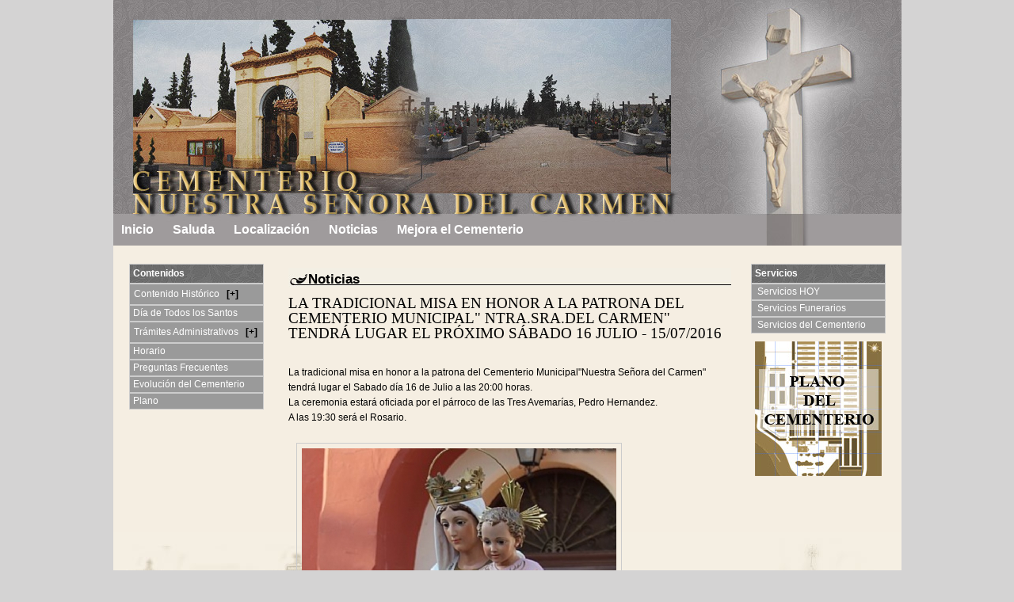

--- FILE ---
content_type: text/html
request_url: https://cementerio.totana.es/noticia.asp?id=40
body_size: 12911
content:
<!DOCTYPE html>

<html>
<head>


<title>LA TRADICIONAL MISA EN HONOR A LA PATRONA DEL CEMENTERIO MUNICIPAL" NTRA.SRA.DEL CARMEN" TENDRÁ LUGAR EL PRÓXIMO SÁBADO 16 JULIO-Cementerio de Totana-Totana (Murcia)</title>
<!-- metas -->
<meta charset="utf-8" />
<!--<meta http-equiv="title" content="Cementerio de Totana - " />-->


<meta name="viewport" content="initial-scale=1.0, user-scalable=yes">
  <meta name="apple-mobile-web-app-capable" content="yes">
  <meta name="apple-mobile-web-app-status-bar-style" content="black">

<!-- fin metas -->

<link rel="stylesheet" title="Estilo1" type="text/css" href="/estilo.css" />
<script type="text/javascript" src="/js/mootools.js"></script>
<script src="/js/sexylightbox.js" type="text/javascript"></script>
<link rel="stylesheet" href="/css/sexylightbox.css" type="text/css" media="screen" />
<script type="text/javascript"> 
  var v=null;
  function foto(url) {
    if (v) v.close();
    v = window.open(url, 'v', 
        "height=480, width=650, resizable=1, scrollbars=1");
    v.focus();
    return false;
  }
</script>
<script type="text/javascript">
  window.addEvent('domready', function(){
    new SexyLightBox();
    new SexyLightBox({find:'sexywhite',color:'white', OverlayStyles:{'background-color':'#000'}});
  });
</script>

<script language="JavaScript">
function foto(lafoto) {
fotop=window.open("/foto-fotonot.asp?foto="+lafoto+"&noticia=40&total=0","fotop","top=2,left=20,height=570,width=715,location=0,directories=0,status=0,menuBar=0,scrollBars=0,resizable=1");
fotop.focus(); }
</script>
<noscript>
<p>Permite abrir ventanas emergentes con tamao fijo</p>
</noscript>

</head>
<body>
<script src="/script.js" type="text/javascript"></script><noscript>
<p>abre ventanas nuevas</p>
</noscript>



<div id="cajatotal">
<div id="contenedor">
<header>
<h1><a href="/"><span>Cementerio de Totana</span></a></h1>
<nav>
<div id="mainmenu">

    <ul>
      <li><a href='/index.asp'>Inicio</a>
</li>
      <li><a href='/saluda.asp'>Saluda</a>
</li>
      <li><a href='/localizacion.asp'>Localizaci&oacute;n</a>
</li>
      <li><a href='/noticias.asp'>Noticias</a>
</li>
      <li><a href='/contactar.asp'>Mejora el Cementerio</a>
</li>
      
    </ul>
    
</div>
</nav>   
  <a href="#" id="pull">Menu</a>
    
    <div class="espaciador">
     <hr />
    </div>
    
    <div id="banderas">
      
  </div>
  

<div id="buscador">

    <form method="post" action="/listado.asp">
      <div>
        <label for="palabra1" >
        
        Palabra
        
        &nbsp;</label>
        <input name="palabra1" id="palabra1" type="text" />
        <label for="categoria1">
        
        Categor&iacute;a
        
        </label>
        <select name="categoria1" id="categoria1">
          <option value="">--</option>
          
        </select>
        <label for="subcategoria1">
        
        Subcategoria
        
        </label>
        <select id="subcategoria1" name="subcategoria1">
          <option value="">--</option>
          
        </select>
        <input type="submit" name="buscar" value='Buscar' />
      </div>
    </form>
    </div>
    

</header>
<div id="cuerpo">
  <!-- menus -->
  <aside>
<div id="menuses">
    <!-- menu izquierdo -->
    <div id="menuprincipal">
      <!--Menu superior en posicion izquierda-->
      
      <!--Menu izquierdo en posicion izquierda-->
      <script type="text/javascript">
<!--

function clearField(txt,elm){
	//alert('elm.value= ['+elm.value+'].');
	if (elm.value == txt){
		//Reset the field to empty.
		elm.value = '';
	}
}

function resetField(txt,elm){
	//alert('elm.value= ['+elm.value+'].');
	if (elm.value == ''){
		//Reset the field to it's txt.
		elm.value = txt;
	}
}
-->
</script>


      <!--Menu derecha en posicion izquierda-->
      
<script type="text/javascript" src="/includes/jquery.js"></script>
<script type="text/javascript" src="/includes/ddaccordion.js"></script>
<script type="text/javascript">

ddaccordion.init({
	headerclass: "submenuheader", //Shared CSS class name of headers group
	contentclass: "submenu", //Shared CSS class name of contents group
	collapseprev: true, //Collapse previous content (so only one open at any time)? true/false 
	defaultexpanded: [], //index of content(s) open by default [index1, index2, etc] [] denotes no content
	animatedefault: false, //Should contents open by default be animated into view?
	persiststate: true, //persist state of opened contents within browser session?
	toggleclass: ["", ""], //Two CSS classes to be applied to the header when it's collapsed and expanded, respectively ["class1", "class2"]
	togglehtml: ["suffix", " [+]", " [-]"], //Additional HTML added to the header when it's collapsed and expanded, respectively  ["position", "html1", "html2"] (see docs)
	animatespeed: "normal" //speed of animation: "fast", "normal", or "slow"

})
</script>
	  <script type="text/javascript">
function clearField(txt,elm){
	if (elm.value == txt){
		elm.value = '';
	}
}

function resetField(txt,elm){
	if (elm.value == ''){
		elm.value = txt;
	}
}
</script><noscript>
<p>Este Script borra el valor por defecto del formulario de busqueda</p>
</noscript>


<ul class="navizq">
  <li>
	  
  <p style="color:#FFFFFF; width:164px;">
  Contenidos
	</p>
	
 </li>
  
  <li class="sublistado">
  
          <a href="/contenido_historico.asp">
          Contenido Histórico
          </a>
          
          <a class="menuitem submenuheader" style="padding:0px; color:#000;" href="#">&nbsp;</a>
          
    <ul class="submenu">
      
      <li class="submenulistado" style="border-left:0px; width:168px; border-bottom:0px; "><a href="/evolucion_enterramientos_totana.asp" style="color:#222; font-size:0.95em; padding-left:3px; padding-right:3px;">
        Evolución de los Enterramientos en Totana
        &nbsp;</a></li>
      
      <li class="submenulistado" style="border-left:0px; width:168px; border-bottom:0px; "><a href="/cementerio_nuestra_senora_carmen.asp" style="color:#222; font-size:0.95em; padding-left:3px; padding-right:3px;">
        Cementerio de Nuestra Señora del Carmen
        &nbsp;</a></li>
      
      <li class="submenulistado" style="border-left:0px; width:168px; border-bottom:0px; "><a href="/personajes_ilustres_y_construcciones_funeraria.asp" style="color:#222; font-size:0.95em; padding-left:3px; padding-right:3px;">
        Personajes Ilustres y Construcciones Funerarias Significativas
        &nbsp;</a></li>
      
      <li class="submenulistado" style="border-left:0px; width:168px; border-bottom:0px; "><a href="/ampliaciones.asp" style="color:#222; font-size:0.95em; padding-left:3px; padding-right:3px;">
        Ampliaciones
        &nbsp;</a></li>
      
      <li class="submenulistado" style="border-left:0px; width:168px; border-bottom:0px; "><a href="/enterradores.asp" style="color:#222; font-size:0.95em; padding-left:3px; padding-right:3px;">
        Enterradores
        &nbsp;</a></li>
      
      <li class="submenulistado" style="border-left:0px; width:168px; border-bottom:0px; "><a href="/imagenes_antiguas.asp" style="color:#222; font-size:0.95em; padding-left:3px; padding-right:3px;">
        Imagenes Antiguas
        &nbsp;</a></li>
      
    </ul>
    
  </li>
  
  <li>
  
          <a href="/dia_todos_santos.asp">
          Día de Todos los Santos
          </a>
          
  </li>
  
  <li class="sublistado">
  
          <a href="/tramites_administrativos.asp">
          Trámites Administrativos
          </a>
          
          <a class="menuitem submenuheader" style="padding:0px; color:#000;" href="#">&nbsp;</a>
          
    <ul class="submenu">
      
      <li class="submenulistado" style="border-left:0px; width:168px; border-bottom:0px; "><a href="/ordenanza_reguladora_regimen_interior_cementeri.asp" style="color:#222; font-size:0.95em; padding-left:3px; padding-right:3px;">
        Ordenanza Reguladora del Régimen Interior del Cementerio
        &nbsp;</a></li>
      
      <li class="submenulistado" style="border-left:0px; width:168px; border-bottom:0px; "><a href="/ordenanza_reguladora_tasa_prestacion_servici.asp" style="color:#222; font-size:0.95em; padding-left:3px; padding-right:3px;">
        Ordenanza Reguladora de la Tasa por Prestación del Servicio del Cementerio
        &nbsp;</a></li>
      
    </ul>
    
  </li>
  
  <li>
  
          <a href="/horario_y_misas.asp">
          Horario 
          </a>
          
  </li>
  
  <li>
  
          <a href="/preguntas_frecuentes.asp">
          Preguntas Frecuentes
          </a>
          
  </li>
  
  <li>
  
          <a href="/evolucion_cementerio.asp">
          Evolución del Cementerio
          </a>
          
  </li>
  
  <li>
  
          <a href="/plano.asp">
          Plano
          </a>
          
  </li>
  
</ul>

  <a id="pull2">Menu</a>
<div class="banner">

</div>
    </div>
    <!-- FIN menu izquierdo -->
    <!-- menu derecho -->
    
    <div id="secciones">
      
<ul class="navder">
  <li>
	  
  <p style="color:#FFFFFF; width:164px;">
  Servicios
	</p>
	
  </li>
  
  <li>
  
  <a href="/servicios_hoy.asp">
    
    &nbsp;Servicios HOY
    &nbsp;</a>
	    
	</li>
  
  <li>
  
  <a href="/servicios_funerarios.asp">
    
    &nbsp;Servicios Funerarios
    &nbsp;</a>
	    
	</li>
  
  <li>
  
  <a href="/servicios_cementerio.asp">
    
    &nbsp;Servicios del Cementerio
    &nbsp;</a>
	    
	</li>
  
</ul>

  <a id="pull3">Menu</a>
<div class="banner">


<a href="http://cementerio.totana.es/plano.asp"><img class="grafico" src="/datos/banners/banner_plano.jpg" alt="http://cementerio.totana.es/plano.asp" title="http://cementerio.totana.es/plano.asp"></a>

</div>



    </div>
    
    <!--FIN menu derecho-->
  </div>
  </aside>
<!--FIN menus-->
  <!--Parte central-->
  <section>
<div id="centro">
    <header><h2>
      
      Noticias
      
    </h2></header>
    <div>
	
      <p class="titular">
        LA TRADICIONAL MISA EN HONOR A LA PATRONA DEL CEMENTERIO MUNICIPAL" NTRA.SRA.DEL CARMEN" TENDRÁ LUGAR EL PRÓXIMO SÁBADO 16 JULIO
        - <span>15/07/2016</span></p>
		<p class="fecha">
		 

<div><br /></div><div><div>La tradicional misa en honor a la patrona del Cementerio Municipal&quot;Nuestra Señora del Carmen&quot; tendrá lugar el Sabado día 16 de Julio a las 20:00 horas.</div><div><span style="text-align: justify;">La ceremonia estará oficiada por el párroco de las Tres Avemarías, Pedro Hernandez.</span></div><div><span style="text-align: justify;">A las 19:30 será el Rosario.</span></div></div><br />
      
    </div>
        <div class="espaciador">
    <hr/>
    </div>
    
  <div id="fotonoticia"><img src="/datos/noticias/15072016034151.jpg" alt="LA TRADICIONAL MISA EN HONOR A LA PATRONA DEL CEMENTERIO MUNICIPAL" NTRA.SRA.DEL CARMEN" TENDRÁ LUGAR EL PRÓXIMO SÁBADO 16 JULIO" title="LA TRADICIONAL MISA EN HONOR A LA PATRONA DEL CEMENTERIO MUNICIPAL" NTRA.SRA.DEL CARMEN" TENDRÁ LUGAR EL PRÓXIMO SÁBADO 16 JULIO" /></div>
  <div style="clear:both;"></div>
  
    <div class="espaciador">
      <hr />
    </div>
    <div id="subir"><a href="#top"><img src="/images/up.gif" width="13" height="11" alt="subir - top" title="subir - top" /></a></div>
    <!-- -->
  </div>
</section>
</div>
<div class="espaciador">
  <hr />
</div>

</div>
</div>

<footer>
<div id="faldon">

  <div>&copy; 2025&nbsp;Cementerio de Totana &middot; 
<br />






 &middot; Telf: 868100690
      &middot; movil: 601077211 -       650953242
      &middot; <a href="mailto:cementerio@totana.es">cementerio@totana.es</a>
      Dise&ntilde;o y programaci&oacute;n: <a href="https://www.avatarinternet.com" title="Dise&ntilde;o Web Murcia" target="_blank">Avatar Internet S.L.L.</a>
      
      <!--Actualizada a  &middot;-->
      
      <!--Optimizada a 800 x 600 o superior para IE, Mozilla, Netscape-->
      
    </div>
  </div>
 </footer> 

<script src="https://ajax.googleapis.com/ajax/libs/jquery/3.2.1/jquery.min.js"></script>
<script>
		$(function() {
			var pull 		= $('#pull');
				menu 		= $('#mainmenu ul');
				menu2 		= $('#menuprincipal ul.navizq');
				menu3 		= $('#secciones ul.navder');
//				formulario	= $('.formoculto');
				menuHeight	= menu.height();

			$(pull).on('click', function(e) {
				e.preventDefault();
				menu.slideToggle();
				menup.slideToggle();
			});
			
			$('#pull2').on('click',function(){
				menu2.slideToggle();
			});

			$('#pull3').on('click',function(){
				menu3.slideToggle();
			});

			$('#pull4').on('click',function(){
				menu4.slideToggle();
			});
		});
</script>

</body>
</html>


--- FILE ---
content_type: text/css
request_url: https://cementerio.totana.es/estilo.css
body_size: -212
content:
@import url(/index.css);


--- FILE ---
content_type: text/css
request_url: https://cementerio.totana.es/css/sexylightbox.css
body_size: 1577
content:
div.SexyLightBox_cb {
  margin:0.5em 0;
  margin:auto;
  font-family:Verdana;
}
div.SexyLightBox_cb div.bt {
  background:transparent no-repeat scroll 100% 0;
  height:28px;
  margin:0 0 0 18px;
}
div.SexyLightBox_cb div.bt img {
  float:right;
  border:0px;
  margin:6px 10px;
}

div.SexyLightBox_cb div.bt div {
  background:transparent no-repeat scroll 0 0;
  font-size:0;
  height:28px;
  left:-18px;
  line-height:0;
  position:relative;
  width:18px;
}

div.SexyLightBox_cb div.bt a,div.SexyLightBox_cb div.bt a:hover{
  margin:0px;
  padding:0px;
}

div.SexyLightBox_cb div.bb {
  background:transparent no-repeat scroll 0 43%;
  height:20px;
  margin:0 18px 0 0;
}

div.SexyLightBox_cb div.bb div.innerbb {
  background:transparent no-repeat scroll 100% 43%;
  font-size:0;
  height:20px;
  right:-18px;
  line-height:0;
  position:relative;
  width:100%;
  float:right;
}

div.SexyLightBox_cb div.bbnav, div.SexyLightBox_cb div.bbnav div.innerbb{
  height:52px;
}

div.SexyLightBox_cb div.bbnav {
  background-position:0 100%;
}
div.SexyLightBox_cb div.bbnav div.innerbb{
  background-position:100% 100%;
}

div.SexyLightBox_cb div.i1 {
  border-left: 7px solid #000;
  border-right: 7px solid #000;
}

div.SexyLightBox_cb div.bb div.nav{
  font-size: 11px;
  color: #fff;
  height:30px;
  border-left:0px;
  border-right:0px;
  padding:10px 0px;
  margin:0;
  line-height:11px;
  float:left;
  width:100%;
}

div.SexyLightBox_cb div.nav img{
  border:0px;
}

div.SexyLightBox_cb div.nav strong{
  display: block;
}

div.SexyLightBox_cb div.bb div.nav img.btLeft{
  float: left;
  margin: 0 10px 0 0;
}
div.SexyLightBox_cb div.bb div.nav img.btRight{
  float: right;
  margin: 0 0 0 10px;
  position:relative;
  right:17px;
}

--- FILE ---
content_type: text/css
request_url: https://cementerio.totana.es/index.css
body_size: 12175
content:
body {
	font-family:Arial, Helvetica, sans-serif;
	margin:0;
	padding:0;
	line-height: 1.2em;
	background-color: #d4d3d3;
	width:100%;
}
h1 {
	padding:0;
	margin:0;
	width:100%;
	display:block;
	height:313px;
	background: url(/images/cabecera.jpg) top center no-repeat;
}
h1 a {
	display:block;
	height:110px;
	width:210px;
	padding:0;
	margin:0;
	position:relative;
	left:0px;
	text-decoration:none;
}
h1 a span {
	width:0;
	height:0;
	position:relative;
	left:-5000px;
}
h2 {
	padding:0.3em 0 0 0.3em;
	margin:10px 0;
	background:url(/images/linea.jpg) left top no-repeat;
	height:20px;
	color:#000;
	padding-left:25px;
	font-size:1.4em;
}
h3 {
	padding:0.3em 0 0 0.3em;
	margin:10px 0;
	background:url(cabecera.gif) right top no-repeat;
	height:34px;
	color:#000;
	font-size:1.4em;
}
a img {
	border:0;
}
#cajatotal {
	margin:0 auto;
}
#contenedor {
	width:995px;
	margin:0 auto;
	border-left:0px solid #333;
	border-right:0px solid #333;
	background:#f5eee2 url(/images/fondo_centro.jpg) bottom left no-repeat scroll;
	min-height:50em !important;
}

* html #contenedor {height:50em;}

#mainmenu {
	margin:0;
	padding:0px;
	width:995px;
	height:35px;
	position:absolute;
	top:280px;
}/**/
#mainmenu ul {
	margin:0em 3px 0.3em 0px;
	padding:9px 0 0 0;
	margin:0px;
	padding:0px;
	font-size:1em;
	width:995px;
}
#mainmenu ul li {
	display:inline;
	margin:0px;
	border-right:0px solid #666;
	height:40px;
}
#mainmenu ul li a {
	font-weight:bold;
	color:#FFF;
	text-decoration:none;
	height:40px;
	padding:10px;
}
#mainmenu ul li a:hover {
	text-decoration:underline;
	background-color:#333;
}

#banderas {
	text-align:right;
	margin:0 5px 0 0;
	clear:both;
}
#buscador {
	clear:both;
	border-top:1px solid blue;
	border-bottom:1px solid blue;
	padding:0.3em;
	margin:0.3em 0 1.6em 0;
	font-size:0.75em;
	text-align:right;
	visibility:hidden;
	display:none;
}
#buscador form {
	padding:0;
	margin:0;
}
#cuerpo {
	padding:10px; 
}/**/
#calendario {
	margin:0.6em auto;
	padding:0;
	border:1px solid #CCC;
	width:150px;
}
#calendario table {
	width:100%;
	padding:0;
	margin:0;
	font-size:0.7em;
	background-color:#FFF;
}
#calendario table a {
	font-weight:bold;
	text-decoration:none;
	color:#036;
}
/**/


#menuprincipal {
	width:170px;
	float:left;
	padding:0 10px 10px 10px;
	background:none;
}
#secciones {
	width:170px;
	float:right;
	padding:0 10px 10px 10px;
	background:none;
}
/**/

#menuprincipal ul, #secciones ul {
	margin: 0;
	padding:10px 0 0 0;
	width:170px;
	font-size:12px;
}

/*#menuprincipal ul p{ display:none; visibility:hidden;}*/

#menuprincipal li, #secciones li {
	list-style-type: none;
	background-color:#9a9a9a;
	border:1px solid #CCC;
}

#menuprincipal li a, #menuprincipal li p{
	color: #350EFB;
}

#secciones li a, #secciones li p {
	color: #350EFB;
}

#menuprincipal li a, #menuprincipal li p, #secciones li a, #secciones li p {
	width: 161px;
	padding:2px 4px;
	text-indent:2px;
	padding-right:0px;
	text-decoration: none;
	/*border-color:#D5BFD0 #5A3A54 #5A3A54 #D5BFD0; light dark dark light*/
	background-color:#9a9a9a;
	color:#FFF;
	text-decoration:none;
	margin:0;
}


#menuprincipal li p, #secciones li p {
	background:url(/images/fondo_p.jpg) left top repeat-x scroll;
	font-weight: bold; /*background-color:#532a4b;*/
	text-indent:0;
	color:#350EFB;
}
#menuprincipal li a:visited {
	/*color: #704968;*/
}
#menuprincipal li a:hover, #menuprincipal li a:active, #secciones ul li a:hover {
	color:#000;
	text-decoration:underline;
}

.submenu {
	margin:0;
}

.submenuheader a img {
	vertical-align:middle;
}


#menuprincipal ul li.encabezado { padding:0; width:170px; height:85px; 	background: #FFF url(images/logo.gif) left top no-repeat;} 

#secciones ul li.encabezado{ padding:0; width:170px;} 

#menuprincipal ul li.sublistado, #secciones ul li.sublistado{ padding:3px 0; width:168px;} 

#menuprincipal ul li.sublistado a, #secciones ul li.sublistado a{ padding-left:5px; } 

#menuprincipal ul li.sublistado ul li a, #secciones ul li.sublistado ul li a { padding:0; margin:0px;}


#menuprincipal li a.menuitem {
	/*color: #000099;*/
	color:#FFFFFF;
	
	text-decoration:none;
	font-weight:bold;
}
#menuprincipal li a:hover.menuitem {
	text-decoration:none;
}

#centro {
	margin:auto 10px;
	padding:5px;
	font-size:0.75em;
	float:right;
	width:559px;
	background:none;
}

.imagen_centro{
background-color:#CCC;
width:565px;
}

.imagen_centro img{
	padding:10px;
}

.imagen_centro p{
padding:10px;
text-align:justify;	
}

#centro a {
	text-decoration:none;
	color: #000;
}
#centro a:hover {
	text-decoration:underline;
}
#noticias dl {
}
#noticias dl dt, #noticias1 dl dt {
	clear:both;
	border-top:1px solid #999;
}
#noticias dl dt a, #noticias1 dl dt a {
	font-family:Georgia, "Times New Roman", Times, serif;
	font-size:1.1em;
	text-decoration:none;
	color: #000;
	margin:5px auto;
	display:block;
	line-height:150%;
	font-weight:bold
}
#noticias dl dt a:hover, #noticias1 dl dt a:hover {
	text-decoration:underline;
	color: #999;
}
#noticias dl dd, #noticias1 dl dd {
	min-height:60px !important;
	height:auto !important;
	height: auto;
}
#noticias dl dt img, #noticias1 dl dt img {
	float:left;
	margin:5px;
}
#noticias dl dd, #noticias1 dl dd {
	margin:0
}
#calles {
}

#calles ul {
	margin:0;
	padding:0;
}
#calles li {
	display: block;
	float:left;
	height:auto;
	width:195px;
	margin:5px;
	margin-left:28px;
	padding:5px;
	background-color:#EEE;
	border:1px solid #CCC;
	text-align:center;
}

#articulos {
}
#articulos ul {
	margin:0;
	padding:0;
}
#articulos li {
	display: block;
	float:left;
	height:200px;
	width:180px;
	margin:5px;
	margin-left:20px;
	padding:10px;
	background-color:#EEE;
	border:1px solid #CCC;
	text-align:center;
}
#articulos li img {
	margin:5px 0;
}
#articulos a {
	color:#000;
	text-decoration: none;
}
#articulos .boton {
	margin:3px auto;
}
#articulos .boton a {
	background:#FFF url(/images/carro.gif) right no-repeat;
	padding:4px 28px 4px 4px;
	border:1px solid #060;
}
#articulos .boton a:hover {
	background:#FF6 url(/images/carro.gif) right no-repeat;
	border:1px solid #CCC;
	text-decoration: none;
}
#subir {
	margin:10px 5px;
	clear:left;
}
#faldon {
	text-align:center;
	padding-top:1em;
	padding-bottom:1em;
	margin:2em 2em 0 2em;
	color:#000;
	font-weight:bold;
	font-size:0.7em;
	border-top:1px solid #CCC;
	position:relative;
	bottom:0px;
	width:995px;
	margin:0 auto;
	background:url(/images/fondo_faldon.jpg) no-repeat bottom left scroll;

}/**/
#faldon a {
	color: #000;
}
#faldon a:hover {
	text-decoration:none;
}
#formulario fieldset {
	border:1px solid #CCC;
	padding:10px
}
#formulario legend {
	font-weight:bolder;
	margin:5px 0;
	padding:0;
	font-size:1.4em;
	text-indent:0;
}
#formulario label {
	float:left;
	width:140px;
	height:30px;
}
#formulario input {
	width:200px;
}
#formulario #borrar, #formulario #enviar {
	width:auto;
	float:none;
	padding:0 5px;
}
#formulario div {
	clear:both;
	margin:5px 0;
}
#buscador2 fieldset {
	border:0;
	padding:10px
}
#buscador2 legend {
	font-weight:bolder;
	margin:5px 0;
	padding:0;
	font-size:1.4em;
	text-indent:0;
}
#buscador2 label {
	float:left;
	width:100px;
	height:30px;
}
#buscador2 input {
	width:200px;
}
#buscador2 #buscar {
	width:90px;
	float:none;
}
#buscador2 div {
	clear:both;
	margin:5px 0;
}
.espaciador {
	clear:both;
}
.espaciador hr {
	display:none;
	visibility:hidden;
}
#fotosomos {
	margin:3px 30px;
	padding:3px;
	border:1px solid #CCC;
	width:auto;
	float:left;
}
#fotonoticia {
	margin:3px 10px;
	padding:3px;
	border:1px solid #CCC;
	width:auto;
	float:left;
}
#fotosomos img, #fotonoticia img {
	margin:3px;
	padding:0;
}
#fotos {
}
#fotos ul {
	margin:0;
	padding:0;
	width:100%;
	display:block;
}
#fotos ul li {
	float:left;
	margin:15px 0 0 22px;
	padding:0;
	list-style:none;
	width:150px;
	height:148px;
	border:1px solid #036;
	text-align:center;
	background-color:#EEE;
	vertical-align:middle;
	line-height:145px;
}
#fotos ul li:hover {
	background-color:#CCC;
}
#fotos ul li a {
	margin:0;
	padding:0;
}
#fotos ul li a img {
	margin:0;
	vertical-align:middle;
}
#paginacion ul {
	margin:10px;
	padding:0;
	display:block;
}
#paginacion ul li {
	float:left;
	margin:15px 0 0 22px;
	padding:0;
	list-style:none;
	text-align:center;
}
#paginacion ul li a {
	margin:0;
	display:block;
	text-decoration:none;
	color:#000;
}
#paginacion ul li a:hover {
	text-decoration:underline;
}
#paginacion {
	text-align:center;
}
#paginacion a {
	text-decoration:none;
	color:#000;
}
#paginacion a:hover {
	text-decoration:underline;
}
#reportajes {
	font-family:Georgia, "Times New Roman", Times, serif;
	font-size:1.2em;
}
#reportajes ul {
	margin:0;
	padding:0;
}
#reportajes ul li {
	height:240px;
	border-bottom:1px solid #CCC;
	list-style:none;
	margin:5px; padding:5px;
	margin-left:0px;
	padding-left:0px;
}
#reportajes a {
	font-weight:bolder;
	text-decoration:none;
	color:#000;
}

#reportajes a:hover {
	color:#600;
}
#reportajes a img {
	margin:5px; border:0;
}
.fotoinicio {
}
.estilo01 {
}
.estilo02 {
}
.estilo03 {
}
.estilo04 {
}
.estilo05 {
}
.fecha {
	font-weight:bolder;
}
.titular {
	font-family:Georgia, "Times New Roman", Times, serif;
	font-size:1.6em;
	color: #000;
	margin:5px auto;
}
.tabula {
	text-indent:1em;
}
.tabula span {
	margin-right:0.2em;
}
.tabula strong {
	margin-right:1em;
}
.der {
	text-align:right;
}

.banner { text-align:center;}

.banner .grafico{margin:10px auto; width:160px;}

.banner a.grafico {margin:auto;}

.login{ font-size:0.75em; border:1px solid #CCC; width:160px; padding:5px; margin:5px auto;}

a#pull, a#pull2, a#pull3, a#pull4{display:none;}
figure{margin:0px}
@media screen 
and (max-width : 1000px)  {
*{box-sizing:border-box;}
body{font-size:1.1em}
h1{background-position:left top}
#centro img{max-width:100%;float:none}
#contenedor,#mainmenu{width:100%;max-width:995px;}
#cuerpo{display:table;width:100%}
#cuerpo > section{display:table-caption;}
#menusus,#menuprincipal,#menuprincipal ul, #secciones ul,#secciones,#calendario,.login,#centro,#faldon{width:100% !important;float:none;clear:both}
#centro,#faldon{margin:0px;}
	a#pull, a#pull2, a#pull3, a#pull4 {
		display: block;
		width: 100%;
		position: relative;
		font-size:0px;
		height:30px;
		background-color:#333;
		margin-top:0px;
	}
	
	a#pull:hover, a#pull2:hover, a#pull3:hover, a#pull4:hover
	{
	cursor:pointer;	
	}
	
	a#pull:after, a#pull2:after, a#pull3:after, a#pull4:after {
		content:"";
		background: url('https://www.superweb.net/images/nav-icon.png') no-repeat 0 4px;
		width: 30px;
		height: 30px;
		display: inline-block;
		position: relative;
		margin-left:10px;
		/*top: -2px;*/
		
	}
	#menuprincipal ul li.sublistado, #secciones ul li.sublistado, li.submenulistado{width:100% !important}
	footer,#faldon{background:#f3f3f3}
#mainmenu{	width:100%;
	max-width:1000px;
	clear:both;
	border:0px;
	box-shadow:none;
	-moz-box-shadow:none;
	-webkit-box-shadow:none;
	background:none;
	height:auto;
	overflow:hidden;
	padding-left:0px;
	left:0px;
	top:0px;
	margin-bottom:0px;
	margin-top:0px;
	border-radius:0px;
	-webkit-border-radius:0px;
	background:#660066;
		position:relative;
}
#mainmenu ul, ul.navizq, ul.navder{
	width:100%;
	margin-left:0px;	
	box-sizing:border-box;
	-moz-box-sizing:border-box;
	-webkit-box-sizing:border-box;	
	display:none;
	height:auto;
	overflow:hidden;
	border-radius:0px;
	-webkit-border-radius:0px;	
}

#mainmenu ul li{width:100%;float:none;display:block;margin:0px;padding:5px;padding-top:10px;padding-bottom:10px;font-size:1.2em;border-bottom:1px #fff solid;font-weight:100}
#mainmenu ul li a{display:block;padding:0px}
#menuprincipal,#menuprincipal ul,#secciones{padding:0px}
#menuprincipal li a, #menuprincipal li p, #secciones li a, #secciones li p{width:100%}
#centro{font-size:1em}
}

--- FILE ---
content_type: application/javascript
request_url: https://cementerio.totana.es/js/sexylightbox.js
body_size: 20194
content:
/*
 * SexyLightBox 2 by Eduardo D. Sada (http://www.coders.me)
 * versión 2.0.1
 * To be used with mootools 1.2
 *
 * Licensed under the MIT License:
 *   http://www.opensource.org/licenses/mit-license.php
 */

var SexyLightBox = new Class({
	getOptions: {
			name: 'TB',
			zIndex: 65555,
			onReturn: false,
			onReturnFunction : $empty,
			BoxStyles: {
				'width': 486,
				'height': 320
			},
			OverlayStyles: {
				'background-color': '#fff',
				'opacity': 0.6
			},
			
			Skin       : {
        'white' : {
          hexcolor    :'#FFFFFF',
          captionColor:'#000000'
        },
        'black' : {
          hexcolor    :'#000000',
          captionColor:'#FFFFFF'
          
        }
      },
			color       :'black',
			find        :'sexylightbox',
			imagesdir   :'/images',
			background  :'bgSexy.png',
			backgroundIE:'bgSexy.gif',
			closeButton : 'SexyClose.png',
			showDuration: 200,
			showEffect  : Fx.Transitions.linear,
      closeDuration: 200,
			closeEffect : Fx.Transitions.linear,
			moveDuration: 800,
			moveEffect  : Fx.Transitions.Back.easeInOut,
			resizeDuration:800,
			resizeEffect: Fx.Transitions.Back.easeInOut
	},
  
	initialize: function(options){
      this.setOptions(this.getOptions, options);

      if(Browser.Engine.trident4)
        this.strBG = this.options.imagesdir+'/'+this.options.color+'/'+this.options.backgroundIE;
      else
        this.strBG = this.options.imagesdir+'/'+this.options.color+'/'+this.options.background;

      this.options.display == 0;

      /**
       * Creamos los elementos
       ************************/
      this.Overlay = new Element('div', {
        'styles': {
          'display': 'none',
          'z-index': this.options.zIndex,
          'position': 'absolute',
          'top': '0',
          'left': '0',
          'background-color': this.options.OverlayStyles['background-color'],
          'opacity': 0,
          'height': window.getScrollHeight() + 'px',
          'width': window.getScrollWidth() + 'px'
        }
      });
      
      this.Wraper = new Element('div', {
        'class': 'SexyLightBox_cb',
        'styles': {
          'z-index': this.options.zIndex,
          'display': 'none',
          'position': 'absolute',
          'top': -this.options.BoxStyles['height']+'px',
          'left': (window.getScroll().x + (window.getSize().x - this.options.BoxStyles['width']) / 2).toInt()+'px'
        }
      });
      
      this.Clapclap = new Element('div', {
        'styles': {
          'position': 'absolute',
          'left': '7px',
          'top': '7px',
          'float': 'left',
          'overflow':'hidden',
          'z-index': this.options.zIndex + 1
        }
      }).injectInside(this.Wraper);
      
      this.Contenedor = new Element('div', {
        'styles': {
          'position': 'absolute',
          'width': this.options.BoxStyles['width'] + 'px',
          'z-index': this.options.zIndex + 2
        }
      }).injectInside(this.Wraper);
      
      
      this.bt = new Element('div', {'class': 'bt','styles':{'background-image':'url('+this.strBG+')'}}).injectInside(this.Contenedor);
      
      this.CloseButton = new Element('a', {'href':'#'}).injectInside(this.bt);
      new Element('img', {'src': this.options.imagesdir+'/'+this.options.color+'/'+this.options.closeButton}).injectInside(this.CloseButton);

      new Element('div',{'styles':{'background-image':'url('+this.strBG+')'}}).injectInside(this.bt);
      
      this.Contenido   = new Element('div', {
        'class':'i1',
        'styles':{
          'height': this.options.BoxStyles['height'] + 'px',
          'border-left-color': this.options.Skin[this.options.color].hexcolor,
          'border-right-color': this.options.Skin[this.options.color].hexcolor
        }
      }).injectInside(this.Contenedor);

      this.bb          = new Element('div', {'class':'bb','styles':{'background-image':'url('+this.strBG+')'}}).injectInside(this.Contenedor);
      this.innerbb     = new Element('div', {'class':'innerbb','styles':{'background-image':'url('+this.strBG+')'}}).injectInside(this.bb);
      this.Nav         = new Element('div', {'class':'nav','styles':{'color':this.options.Skin[this.options.color].captionColor}});
      this.Descripcion = new Element('strong',{'styles':{'color':this.options.Skin[this.options.color].captionColor}});

      this.Overlay.injectInside(document.body);
      this.Wraper.injectInside(document.body);
    
      /**
       * AGREGAMOS LOS EVENTOS
       ************************/

      this.CloseButton.addEvent('click', function(event) {
        event.stop();
        this.display(0);
      }.bind(this));

      window.addEvent('resize', function() {
        if(this.options.display == 1) {
          this.replaceBox();
        } else {
          this.Overlay.set('styles', {
              'height': '0px',
              'width': '0px'
          });
        }
      }.bind(this));

      window.addEvent('scroll', function() {
        if(this.options.display == 1) {
          this.replaceBox();
        }
      }.bind(this));
      
      this.Overlay.addEvent('click', function() {
        this.display(0);
      }.bind(this));

      this.anchors = [];

      var imageURL = /\.(jpe?g|png|gif|bmp)/gi;
      
      $$("a", "area").each(function(el) {
        if (el.getProperty('rel') && el.getProperty('rel').test("^"+this.options.find)){
          el.addEvent('click', function(event) {
            event.stop();
            this.hook(el);
          }.bind(this));
          this.anchors.push(el);
        }
      }.bind(this));
	
      this.MoveBox = $empty();
	
  },

	/*
	Function: hook
		Recuperar los parametros del enlace, y enviarselos a la funcion show
		
	Argument:
		enlace - object, la referencia a un elemento link.
	*/	
  hook: function(enlace) {
      enlace.blur();
      this.show((enlace.title || enlace.name || ""), enlace.href, (enlace.getProperty('rel') || false));
  },




	/*
	Property: display
		Show or close box
		
	Argument:
		option - integer, 1 to Show box and 0 to close box (with a transition).
	*/	
  display: function(option) {
      // Detener la transicion por las dudas
      if(this.Transition)
        this.Transition.cancel();				

      // Mostrar lo sexy que es LightBox
      if(this.options.display == 0 && option != 0 || option == 1) {

        if(Browser.Engine.trident4)
          $$('select', 'object', 'embed').each(function(node){ node.style.visibility = 'hidden' });

        this.Overlay.setStyle('display', 'block');
        this.options.display = 1;
        this.fireEvent('onShowStart', [this.Overlay]);

        this.Transition = new Fx.Tween(this.Overlay,
          {
            property: 'opacity',
            duration: this.options.showDuration,
            transition: this.options.showEffect,
            onComplete: function() {

              sizes = window.getSize();
              scrollito = window.getScroll();
              this.Wraper.setStyles({
                'display': 'block',
                'left': (scrollito.x + (sizes.x - this.options.BoxStyles['width']) / 2).toInt()
              });

              this.fireEvent('onShowComplete', [this.Overlay]);

            }.bind(this)
          }
        ).start(this.options.OverlayStyles['opacity']);

      }
      // Cerrar el Lightbox
      else
      {
        if(Browser.Engine.trident4)
          $$('select', 'object', 'embed').each(function(node){ node.style.visibility = 'visible' });

        this.Wraper.setStyles({
          'display': 'none',
          'top': 0
        });
        this.options.display = 0;

        this.fireEvent('onCloseStart', [this.Overlay]);

        this.Transition = new Fx.Tween(this.Overlay,
          {
            property: 'opacity',
            duration: this.options.closeDuration,
            transition: this.options.closeEffect,
            onComplete: function() {
                this.fireEvent('onCloseComplete', [this.Overlay]);
            }.bind(this)
          }
        ).start(0);

      }			
    
  },
  
  
	/*
	Property: replaceBox
    Cambiar de tamaño y posicionar el lightbox en el centro de la pantalla
	*/
	replaceBox: function(data) {
      sizes = window.getSize();
      scrollito = window.getScroll();
      
      data = $extend({
        'width'  : this.ajustarWidth,
        'height' : this.ajustarHeight,
        'resize' : 0
      }, data || {});

      if(this.MoveBox)
        this.MoveBox.cancel();

      this.MoveBox = new Fx.Morph(this.Wraper, {
        duration: this.options.moveDuration,
        transition: this.options.moveEffect
      }).start({
        'left': (scrollito.x + (sizes.x - data.width) / 2).toInt(),
        'top': (scrollito.y + (sizes.y - data.height) / 2).toInt()-40
      });


      if (data.resize) {
        if(this.ResizeBox2)
          this.ResizeBox2.cancel();
        this.ResizeBox2 = new Fx.Morph(this.Contenido, {
          duration: this.options.resizeDuration,
          transition: this.options.resizeEffect
        }).start({
          'height': data.height+ 'px'
        });

        if(this.ResizeBox)
          this.ResizeBox.cancel();

        this.ResizeBox = new Fx.Morph(this.Contenedor, {
          duration: this.options.resizeDuration,
          transition: this.options.resizeEffect
        }).start({
          'width': data.width + 'px'
        });
      }

      this.Overlay.set('styles', {
          'height': window.getScrollHeight() + 'px',
          'width': window.getScrollWidth() + 'px'
      });
      
	},
	
	/*
	Function: getInfo
		Devolver los botones de navegacion
	*/	
  getInfo: function (image, id) {
      return new Element('a', {
        'id'    : this.options.name+id,
        'title' : image.title,
        'href'  : image.href,
        'rel'   : image.getProperty('rel')
        }).adopt(new Element('img', {
          'src'   : this.options.imagesdir+'/'+this.options.color+'/SexyBt'+id+'.png',
          'class' : 'bt'+id
        }));
  },

	/*
	Function: show
		Verificar que el enlace apunte hacia una imagen, y preparar el lightbox.
	*/
  show: function(caption, url, rel) {
      this.MostrarNav = false;
      this.showLoading();


      // check if a query string is involved
      var baseURL = url.match(/(.+)?/)[1] || url;

      // regex to check if a href refers to an image
      var imageURL = /\.(jpe?g|png|gif|bmp)/gi;

      // check for images
      if ( baseURL.match(imageURL) ) {

      
          // Si la imagen pertenece a un grupo
          if (rel.length > this.options.find.length)
          {
              this.MostrarNav = true; //Mostrar barra de navegacion

              var foundSelf = false;
              var exit = false;
          
              this.anchors.each(function(image){
              

                if (image.getProperty('rel') == rel && !exit) {
                  if (image.href == url) {
                      foundSelf = true;
                  } else {
                      if (foundSelf) {
                          this.next = this.getInfo(image, "Right");
                          // stop searching
                          exit = true;
                      }
                      else {
                          this.prev = this.getInfo(image, "Left");
                      }
                  }
                }
              }.bind(this));

          }
          
          /**
           * Cargar Imagen.
           *****************/
          this.imgPreloader = new Image();
          this.imgPreloader.onload = function() {
              this.imgPreloader.onload=function(){};

              // Resizing large images
              var x = window.getWidth() - 80;
              var y = window.getHeight() - 80;
              var imageWidth = this.imgPreloader.width;
              var imageHeight = this.imgPreloader.height;

              if (imageWidth > x)
              {
                imageHeight = imageHeight * (x / imageWidth);
                imageWidth = x;
                if (imageHeight > y)
                {
                  imageWidth = imageWidth * (y / imageHeight);
                  imageHeight = y;
                }
              }
              else if (imageHeight > y)
              {
                imageWidth = imageWidth * (y / imageHeight);
                imageHeight = y;
                if (imageWidth > x)
                {
                  imageHeight = imageHeight * (x / imageWidth);
                  imageWidth = x;
                }
              }
              // End Resizing


              
              // Ajustar el tamaño del lightbox
              if (this.MostrarNav || caption){
                this.ajustarHeight = (imageHeight-21);
              }else{
                this.ajustarHeight = (imageHeight-34);
              };

              this.ajustarWidth = (imageWidth+14);
              
              this.replaceBox({
                'width'  :this.ajustarWidth,
                'height' :this.ajustarHeight,
                'resize' : 1
              });
              
              // Mostrar la imagen, solo cuando la animacion de resizado se ha completado
              this.ResizeBox.addEvent('onComplete', function() {
                this.showImage(this.imgPreloader.src, {'width':imageWidth, 'height': imageHeight});
              }.bind(this));
              this.addButtons();
          }.bind(this);
          
          this.imgPreloader.onerror = function() {

            if (this.MostrarNav || caption){
              this.ajustarHeight = (this.options.BoxStyles['height']-21);
            }else{
              this.ajustarHeight = (this.options.BoxStyles['height']-34);
            };

            this.ajustarWidth = (this.options.BoxStyles['width']+14);

            this.replaceBox({
              'width'  :this.ajustarWidth,
              'height' :this.ajustarHeight,
              'resize' : 1
            });

              // Mostrar la imagen, solo cuando la animacion de resizado se ha completado
            this.ResizeBox.addEvent('onComplete', function() {
              this.showImage(this.options.imagesdir+'/'+this.options.color+'/404.png', this.options.BoxStyles);
            }.bind(this));

            this.addButtons();
          }.bind(this);

          this.imgPreloader.src = url;

      } else { //code to show html pages
        
        var queryString = url.match(/\?(.+)/)[1];
        var params = this.parseQuery( queryString );
        
        // Ajustar el tamaño del lightbox
        if (this.MostrarNav || caption){
          this.ajustarHeight = (params['height'].toInt()-21);
        }else{
          this.ajustarHeight = (params['height'].toInt()-34);
        };

        this.ajustarWidth = (params['width'].toInt()+14);

        this.replaceBox({
          'width'  :this.ajustarWidth,
          'height' :this.ajustarHeight,
          'resize' : 1
        });
        
        if (url.indexOf('TB_inline') != -1) {
          // Mostrar la imagen, solo cuando la animacion de resizado se ha completado
          this.ResizeBox.addEvent('onComplete', function() {
            this.showContent($(params['inlineId']).get('html'), {'width':this.ajustarWidth, 'height': this.ajustarHeight+34});
          }.bind(this));

        } else if(url.indexOf('TB_iframe') != -1) {
          var urlNoQuery = url.split('TB_');
          // Mostrar la imagen, solo cuando la animacion de resizado se ha completado
          this.ResizeBox.addEvent('onComplete', function() {
            this.showIframe(urlNoQuery[0], {'width':this.ajustarWidth, 'height': this.ajustarHeight+34});
          }.bind(this));

        } else {
          this.ResizeBox.addEvent('onComplete', function() {
            var myRequest = new Request.HTML({
              url: url,
              method: 'get',
              onSuccess: this.handlerFunc.bind(this)
            }).send();

          }.bind(this));

        }
       
        
      }


      this.showNav(caption);

      this.display(1);
  },
  
  handlerFunc: function(tree, elements, html) {
    this.showContent(html, {'width':this.ajustarWidth, 'height': this.ajustarHeight+34});
  },

  addButtons: function(){
      if(this.prev) this.prev.addEvent('click', function(event) {event.stop();this.hook(this.prev);}.bind(this));
      if(this.next) this.next.addEvent('click', function(event) {event.stop();this.hook(this.next);}.bind(this));
  },
  
 /**
  * Mostrar navegacion.
  *****************/
  showNav: function(caption) {
      if (this.MostrarNav || caption) {
        this.bb.addClass("bbnav");
        this.Nav.empty();
        this.Nav.injectInside(this.innerbb);
        this.Descripcion.set('html', caption);
        this.Nav.adopt(this.prev);
        this.Nav.adopt(this.next);
        this.Descripcion.injectInside(this.Nav);
      }
      else
      {
        this.bb.removeClass("bbnav");
        this.innerbb.empty();
      }
  },
  
  showImage: function(image, size) {
    this.Image = new Element('img', { 'src' : image, 'styles': {
        width: size['width'],
        height: size['height']
    }}).injectInside(this.Clapclap.empty().erase('styles').set('styles', {width:'auto', height:'auto', overflow: 'visible'}));

    this.Contenedor.setStyles({
      'background' : 'none'
    });

    this.Contenido.empty().set('styles', {
        'background-color': 'transparent',
        padding: '0px',
        overflow: 'visible',
        width: 'auto'
    });
  },
  
  showContent: function(html, size) {
    this.Clapclap.set('styles', {
        width: size['width']-14,
        height: size['height'],
        'background-color': '#ffffff'
    });
  
    this.Image = new Element('div', { 'styles': {
        width: size['width']-14-40,
        height: size['height']-34,
        background: '#ffffff'
    }}).set('html',html).injectInside(this.Contenido.empty().set('styles', {
        'background-color': '#ffffff',
        padding: '0 20px',
        overflow: 'auto',
        width: size['width']-14-40
    }));
    this.Contenedor.setStyles({
      'background' : 'none'
    });
  },

  showIframe: function(src, size) {
    this.Clapclap.set('styles', {
        width: size['width']-14,
        height: size['height'],
        'background-color': '#ffffff'
    });
  
    this.Image = new Element('iframe', {
      frameborder: 0,
      'styles': {
        width: size['width']-14,
        height: size['height']-34,
        background: '#ffffff'
    }}).set('src',src).injectInside(this.Contenido.empty().set('styles', {
        'background-color': '#ffffff',
        padding: '0px',
        overflow: 'visible',
        width: size['width']-14
    }));
    this.Contenedor.setStyles({
      'background' : 'none'
    });
  },

  showLoading: function() {
      this.Clapclap.empty().erase('styles').set('styles', {width:'auto', height:'auto'});

      this.Contenido.empty().set('styles', {
          'background-color': 'transparent',
          padding: '0px',
          overflow: 'visible',
          width: 'auto'
      });

      this.Contenedor.setStyles({
        'background' : 'url('+this.options.imagesdir+'/'+this.options.color+'/loading.gif) no-repeat 50% 50%'
      });

      this.replaceBox({
        'width'  : this.options.BoxStyles['width'],
        'height' : this.options.BoxStyles['height'],
        'resize' : 1
      });
  },

  parseQuery: function (query) {
    if( !query )
      return {};
    var params = {};

    var pairs = query.split(/[;&]/);
    for ( var i = 0; i < pairs.length; i++ ) {
      var pair = pairs[i].split('=');
      if ( !pair || pair.length != 2 )
        continue;
      params[unescape(pair[0])] = unescape(pair[1]).replace(/\+/g, ' ');
     }
     return params;
  }

  
});

SexyLightBox.implement(new Events, new Options);